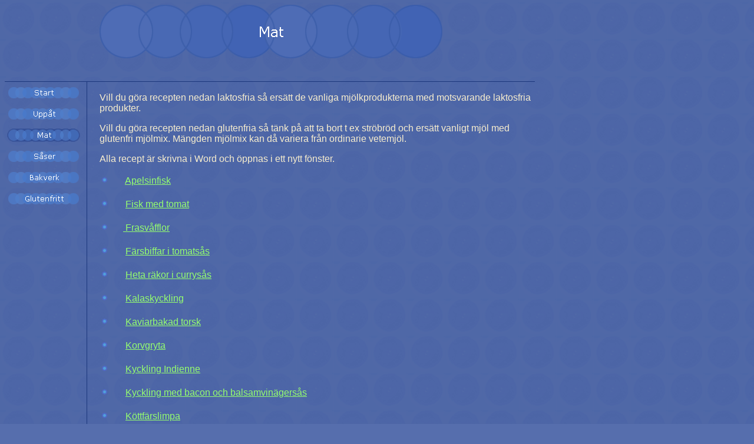

--- FILE ---
content_type: text/html
request_url: http://mankler.se/recept_mat.htm
body_size: 2553
content:
<html>

<head>
<meta http-equiv="Content-Type" content="text/html; charset=windows-1252">
<title>Mat</title>
<meta name="GENERATOR" content="Microsoft FrontPage 6.0">
<meta name="ProgId" content="FrontPage.Editor.Document">
<!--mstheme--><link rel="stylesheet" type="text/css" href="_themes/water/wate1111.css"><meta name="Microsoft Theme" content="water 1111, default">
<meta name="Microsoft Border" content="none, default">
</head>

<body>

<table border="0" cellpadding="0" cellspacing="0" width="900" id="table5">
  <tr>
    <td width="4" align="center">&nbsp;</td>
    <td align="center" width="896">
    <h1 style="text-align: center"><font face="Bookman Old Style">
    <!--webbot bot="Navigation" s-type="banner" s-rendering="graphics" S-Orientation B-Include-Home B-Include-Up U-Page S-Target startspan --><img src="_derived/recept_mat.htm_cmp_water110_bnr.gif" width="590" height="91" border="0" alt="Mat"><!--webbot bot="Navigation" i-checksum="52910" endspan --></font></h1>
    </td>
  </tr>
  <tr>
    <td width="900" colspan="2" style="border-bottom-style: none; border-bottom-width: medium"></td>
  </tr>
</table>
<table border="0" cellpadding="0" cellspacing="0" width="900" id="table6">
  <tr>
       <td style="border-bottom-style: solid; border-bottom-width: 1" align="right">&nbsp;</td>
  </tr>
</table>
<table border="0" cellpadding="0" cellspacing="0" width="900" id="table7">
  <tr>
    <td valign="top" width="140" style="border-left-style:none; border-left-width:medium; border-right-style:solid; border-right-width:1; border-top-style:none; border-top-width:medium; border-bottom-style:none; border-bottom-width:medium">
    <!--webbot bot="Navigation" S-Orientation="vertical" S-Rendering="graphics" S-Type="siblings" B-Include-Home="TRUE" B-Include-Up="TRUE" startspan --><script language="JavaScript"><!--
MSFPhover = 
  (((navigator.appName == "Netscape") && 
  (parseInt(navigator.appVersion) >= 3 )) || 
  ((navigator.appName == "Microsoft Internet Explorer") && 
  (parseInt(navigator.appVersion) >= 4 ))); 
function MSFPpreload(img) 
{
  var a=new Image(); a.src=img; return a; 
}
// --></script><script language="JavaScript"><!--
if(MSFPhover) { MSFPnav1n=MSFPpreload("_derived/home_cmp_water110_vbtn.gif"); MSFPnav1h=MSFPpreload("_derived/home_cmp_water110_vbtn_a.gif"); }
// --></script><a href="index.htm" language="JavaScript" onmouseover="if(MSFPhover) document['MSFPnav1'].src=MSFPnav1h.src" onmouseout="if(MSFPhover) document['MSFPnav1'].src=MSFPnav1n.src"><img src="_derived/home_cmp_water110_vbtn.gif" width="134" height="36" border="0" alt="Start" name="MSFPnav1"></a><br><script language="JavaScript"><!--
if(MSFPhover) { MSFPnav2n=MSFPpreload("_derived/up_cmp_water110_vbtn.gif"); MSFPnav2h=MSFPpreload("_derived/up_cmp_water110_vbtn_a.gif"); }
// --></script><a href="recept.htm" language="JavaScript" onmouseover="if(MSFPhover) document['MSFPnav2'].src=MSFPnav2h.src" onmouseout="if(MSFPhover) document['MSFPnav2'].src=MSFPnav2n.src"><img src="_derived/up_cmp_water110_vbtn.gif" width="134" height="36" border="0" alt="Uppåt" name="MSFPnav2"></a><br><img src="_derived/recept_mat.htm_cmp_water110_vbtn_p.gif" width="134" height="36" border="0" alt="Mat"><br><script language="JavaScript"><!--
if(MSFPhover) { MSFPnav3n=MSFPpreload("_derived/recept_saser.htm_cmp_water110_vbtn.gif"); MSFPnav3h=MSFPpreload("_derived/recept_saser.htm_cmp_water110_vbtn_a.gif"); }
// --></script><a href="recept_saser.htm" language="JavaScript" onmouseover="if(MSFPhover) document['MSFPnav3'].src=MSFPnav3h.src" onmouseout="if(MSFPhover) document['MSFPnav3'].src=MSFPnav3n.src"><img src="_derived/recept_saser.htm_cmp_water110_vbtn.gif" width="134" height="36" border="0" alt="Såser" name="MSFPnav3"></a><br><script language="JavaScript"><!--
if(MSFPhover) { MSFPnav4n=MSFPpreload("_derived/recept_bakverk.htm_cmp_water110_vbtn.gif"); MSFPnav4h=MSFPpreload("_derived/recept_bakverk.htm_cmp_water110_vbtn_a.gif"); }
// --></script><a href="recept_bakverk.htm" language="JavaScript" onmouseover="if(MSFPhover) document['MSFPnav4'].src=MSFPnav4h.src" onmouseout="if(MSFPhover) document['MSFPnav4'].src=MSFPnav4n.src"><img src="_derived/recept_bakverk.htm_cmp_water110_vbtn.gif" width="134" height="36" border="0" alt="Bakverk" name="MSFPnav4"></a><br><script language="JavaScript"><!--
if(MSFPhover) { MSFPnav5n=MSFPpreload("_derived/glutenfritt.htm_cmp_water110_vbtn.gif"); MSFPnav5h=MSFPpreload("_derived/glutenfritt.htm_cmp_water110_vbtn_a.gif"); }
// --></script><a href="glutenfritt.htm" language="JavaScript" onmouseover="if(MSFPhover) document['MSFPnav5'].src=MSFPnav5h.src" onmouseout="if(MSFPhover) document['MSFPnav5'].src=MSFPnav5n.src"><img src="_derived/glutenfritt.htm_cmp_water110_vbtn.gif" width="134" height="36" border="0" alt="Glutenfritt" name="MSFPnav5"></a><!--webbot bot="Navigation" i-checksum="65088" endspan -->
    <p>&nbsp;</p>
    <table border="0" width="100%" cellspacing="0" cellpadding="0" style="border-collapse: collapse" align="center" id="table8">
      <tr>
        <td width="100%">&nbsp;</td>
      </tr>
    </table></td>
    <td valign="top" width="1" style="border-right-style:none; border-right-width:medium; border-top-style:none; border-top-width:medium; border-bottom-style:none; border-bottom-width:medium"></td>
    <td valign="top" width="759" height="100%" style="border-right-style:none; border-right-width:medium; border-top-style:none; border-top-width:medium; border-bottom-style:none; border-bottom-width:medium">
    <p style="margin-left: 20" align="left"><br>
	Vill du göra recepten nedan laktosfria så ersätt de vanliga mjölkprodukterna 
	med motsvarande laktosfria produkter.</p>
	<p style="margin-left: 20" align="left">Vill du göra recepten nedan 
	glutenfria så tänk på att ta bort t ex ströbröd och ersätt vanligt mjöl med 
	glutenfri mjölmix. Mängden mjölmix kan då variera från ordinarie vetemjöl.</p>
	<p style="margin-left: 20" align="left">Alla recept är skrivna i Word och 
	öppnas i ett nytt fönster.</p>
	<ul>
		<li>
		<p style="margin-left: 20; line-height:150%" align="left">&nbsp;<a target="_blank" href="Recept/Apelsinfisk.doc">Apelsinfisk</a></p>
		</li>
		<li>
		<p style="margin-left: 20; line-height:150%" align="left">&nbsp;<a target="_blank" href="Recept/Fisk_med_tomat.doc">Fisk 
		med tomat</a></p></li>
		<li>
		<p style="margin-left: 20; line-height:150%" align="left">
		<a target="_blank" href="Recept/Frasvafflor.doc">
		<span style="text-decoration: none">&nbsp;</span>Frasvåfflor</a></p>
		</li>
		<li>
		<p style="margin-left: 20; line-height:150%" align="left">&nbsp;<a target="_blank" href="Recept/Farsbiffar_i_tomatsas.doc">Färsbiffar 
		i tomatsås</a></p></li>
		<li>
		<p style="margin-left: 20; line-height:150%" align="left">&nbsp;<a target="_blank" href="Recept/Heta_rakor_i_currysas.doc">Heta 
		räkor i currysås</a></p></li>
		<li>
		<p style="margin-left: 20; line-height:150%" align="left">&nbsp;<a target="_blank" href="Recept/Kalaskyckling.doc">Kalaskyckling</a></p>
		</li>
		<li>
		<p style="margin-left: 20; line-height:150%" align="left">&nbsp;<a target="_blank" href="Recept/Kaviarbakad_torsk.doc">Kaviarbakad 
		torsk</a></p></li>
		<li>
		<p style="margin-left: 20; line-height:150%" align="left">&nbsp;<a target="_blank" href="Recept/Korvgryta.doc">Korvgryta</a></p>
		</li>
		<li>
		<p style="margin-left: 20; line-height:150%" align="left">&nbsp;<a target="_blank" href="Recept/Kyckling_Indienne.doc">Kyckling 
		Indienne</a></p></li>
		<li>
		<p style="margin-left: 20; line-height:150%" align="left">&nbsp;<a target="_blank" href="Recept/Kyckling_med_bacon_och_balsamsas.doc">Kyckling 
		med bacon och balsamvinägersås</a></p></li>
		<li>
		<p style="margin-left: 20; line-height:150%" align="left">&nbsp;<a target="_blank" href="Recept/Kottfarslimpa.doc">Köttfärslimpa</a></p>
		</li>
		<li>
		<p style="margin-left: 20; line-height:150%" align="left">&nbsp;<a target="_blank" href="Recept/Makaronipudding.doc">Makaronipudding</a></p>
		</li>
		<li>
		<p style="margin-left: 20; line-height:150%" align="left">&nbsp;<a target="_blank" href="Recept/Pannkakssmet.doc">Pannkakssmet</a></p>
		</li>
		<li>
		<p style="margin-left: 20; line-height:150%" align="left">&nbsp;<a target="_blank" href="Recept/Paprika_chili_kyckling.doc">Paprika-chili 
		kyckling</a></p></li>
		<li>
		<p style="margin-left: 20; line-height:150%" align="left">&nbsp;<a target="_blank" href="Recept/Passionerad_kyckling.doc">Passionerad 
		kyckling</a></p></li>
		<li>
		<p style="margin-left: 20; line-height:150%" align="left">&nbsp;<a target="_blank" href="Recept/Plankstek.doc">Plankstek</a></p>
		</li>
		<li>
		<p style="margin-left: 20; line-height:150%" align="left">&nbsp;<a target="_blank" href="Recept/Quiche_Lorraine.doc">Quiche 
		Lorraine</a></p></li>
		<li>
		<p style="margin-left: 20; line-height:150%" align="left">&nbsp;<a target="_blank" href="Recept/Raggmunk.doc">Raggmunk</a></p>
		</li>
		<li>
		<p style="margin-left: 20; line-height:150%" align="left">&nbsp;<a target="_blank" href="Recept/Smorgastarta.doc">Smörgåstårta</a></p>
		</li>
		<li>
		<p style="margin-left: 20; line-height:150%" align="left">&nbsp;<a target="_blank" href="Recept/Tacopaj.doc">Tacopaj</a></p>
		</li>
		<li>
		<p style="margin-left: 20; line-height:150%" align="left">&nbsp;<a target="_blank" href="Recept/Thai_kyckling.doc">Thai 
		kyckling</a></p></li>
		<li>
		<p style="margin-left: 20; line-height:150%" align="left">&nbsp;<a target="_blank" href="Recept/Ugnspannkaka.doc">Ugnspannkaka</a></p>
		</li>
		<li>
		<p style="margin-left: 20; line-height:150%" align="left">&nbsp;<a target="_blank" href="Recept/Varm_potatissallad.doc">Varm 
		potatissallad</a></p></li>
		<li>
		<p style="margin-left: 20; line-height:150%" align="left">&nbsp;<a target="_blank" href="Recept/Vasterbottenpaj.doc">Västerbottenpaj</a></p>
		</li>
		<li>
		<p style="margin-left: 20; line-height:150%" align="left">
		<a target="_blank" href="Recept/Zuccini_o_raksoppa.doc">&nbsp;Zuccini- och 
		räksoppa</a></p></li>
	</ul>
	<p style="margin-left: 20" align="left">&nbsp;</p>
    <p style="margin-left: 20" align="left"><br>
	&nbsp;</p>
    <p align="left" style="margin-left: 20">
    &nbsp;</p>
    <p align="left" style="margin-left: 20">
    <font face="Bookman Old Style">
    <br>
&nbsp;</font></p>
      </td>
  </tr>
</table>
<p align="center"><small>
<!--webbot bot="Navigation" S-Orientation="horizontal" S-Rendering="html" S-Bar="Bars" S-Btn-Nml="&lt;A HREF=&quot;#URL#&quot; TARGET=&quot;#TARGET#&quot; STYLE=&quot;text-decoration: none;&quot;&gt;#LABEL#&lt;/A&gt;" S-Btn-Sel="#LABEL#" S-Btn-Sep="&amp;nbsp;|&amp;nbsp;" S-Type="siblings" B-Include-Home="TRUE" B-Include-Up="FALSE" startspan --><nobr><A HREF="index.htm" TARGET="" STYLE="text-decoration: none;">Start</A></nobr>&nbsp;|&nbsp;<nobr>Mat</nobr>&nbsp;|&nbsp;<nobr><A HREF="recept_saser.htm" TARGET="" STYLE="text-decoration: none;">Såser</A></nobr>&nbsp;|&nbsp;<nobr><A HREF="recept_bakverk.htm" TARGET="" STYLE="text-decoration: none;">Bakverk</A></nobr>&nbsp;|&nbsp;<nobr><A HREF="glutenfritt.htm" TARGET="" STYLE="text-decoration: none;">Glutenfritt</A></nobr><!--webbot bot="Navigation" i-checksum="22525" endspan --><font face="Bookman Old Style"> </font>
</small></p>
<p><i><font size="2">Sidan uppdaterades senast
<!--webbot bot="Timestamp" S-Type="EDITED" S-Format="%Y-%m-%d %H:%M" startspan -->2009-02-05 08:02<!--webbot bot="Timestamp" i-checksum="24900" endspan --></font></i></p>

</body>

</html>


--- FILE ---
content_type: text/css
request_url: http://mankler.se/_themes/water/wate1111.css
body_size: 4944
content:
.mstheme{
nav-banner-image:url(banner_water.gif);
separator-image:url(rule_water.gif);
list-image-1:url(bull1_water.gif);
list-image-2:url(bull2_water.gif);
list-image-3:url(bull3_water.gif);
navbutton-horiz-normal:url(nav_hor_water.gif);
navbutton-horiz-hovered:url(nav_hor_over_water.gif);
navbutton-horiz-pushed:url(nav_hor_down_water.gif);
navbutton-vert-normal:url(nav_vert_water.gif);
navbutton-vert-hovered:url(nav_vert_over_water.gif);
navbutton-vert-pushed:url(nav_vert_down_water.gif);
navbutton-home-normal:url(nav_home_water.gif);
navbutton-home-hovered:url(nav_home_over_water.gif);
navbutton-up-normal:url(nav_up_water.gif);
navbutton-up-hovered:url(nav_up_over_water.gif);
navbutton-prev-normal:url(nav_prev_water.gif);
navbutton-prev-hovered:url(nav_prev_over_water.gif);
navbutton-next-normal:url(nav_next_water.gif);
navbutton-next-hovered:url(nav_next_over_water.gif);
navbutton-next-pushed:url(nav_next_down_water.gif);
}
UL{
list-style-image:url(bull1_water.gif);
}
UL UL{
list-style-image:url(bull2_water.gif);
}
UL UL UL{
list-style-image:url(bull3_water.gif);
}
.mstheme-bannertxt{
font-family:Verdana,Arial,Helvetica,sans-serif;
font-size:5;
color:#FFFFFF;
}
.mstheme-horiz-navtxt{
font-family:Verdana,Arial,Helvetica,sans-serif;
font-size:2;
color:#FFFFFF;
}
.mstheme-vert-navtxt{
font-family:Verdana,Arial,Helvetica,sans-serif;
font-size:2;
color:#FFFFFF;
}
.mstheme-navtxthome{
font-family:Verdana,Arial,Helvetica,sans-serif;
font-size:1;
color:#FFFFFF;
}
.mstheme-navtxtup{
font-family:Verdana,Arial,Helvetica,sans-serif;
font-size:1;
color:#FFFFFF;
}
.mstheme-navtxtprev{
font-family:Verdana,Arial,Helvetica,sans-serif;
font-size:1;
color:#FFFFFF;
}
.mstheme-navtxtnext{
font-family:Verdana,Arial,Helvetica,sans-serif;
font-size:1;
color:#FFFFFF;
}
a:link{
color:#95FF6E;
}
a:visited{
color:#00DBFF;
}
a:active{
color:#FFFF9D;
}
body{
color:#F8EECE;
background-color:#566EAD;
}
h1{
color:#F8EECE;
}
h2,marquee{
color:#F8EECE;
}
h3{
color:#F8EECE;
}
h4{
color:#F8EECE;
}
h5{
color:#F8EECE;
}
h6{
color:#F8EECE;
}
LABEL,.MSTHEME-LABEL{
color:#F8EECE;
}
FIELDSET{
border-color:#1C377C;
color:#F8EECE;
}
LEGEND{
color:#F8EECE;
}
SELECT{
border-color:#B4BED6;
color:#000000;
}
TABLE{
table-border-color-light:#3E618D;
table-border-color-dark:#1C377C;
border-color:#1C377C;
color:#F8EECE;
}
CAPTION{
color:#F8EECE;
}
TH{
color:#F8EECE;
}
HR{
color:#1C377C;
}
TD{
border-color:#1C377C;
}
.mstheme{
navbutton-background-color:#4F68A7;
top-bar-button:url(top_bar_button_water.gif);
}
.mstheme-topbar-font{
font-family:Verdana,Arial,Helvetica,sans-serif;
color:#FFFFFF;
}
body{
font-family:Verdana,Arial,Helvetica,sans-serif;
background-image:url(background_water.gif);
}
h1{
font-family:Verdana,Arial,Helvetica,sans-serif;
font-weight:bold;
font-style:normal;
}
h2{
font-family:Verdana,Arial,Helvetica,sans-serif;
font-weight:normal;
font-style:normal;
}
h3{
font-family:Verdana,Arial,Helvetica,sans-serif;
font-weight:normal;
font-style:normal;
}
h4{
font-family:Verdana,Arial,Helvetica,sans-serif;
font-weight:normal;
font-style:normal;
}
h5{
font-family:Verdana,Arial,Helvetica,sans-serif;
font-weight:normal;
font-style:normal;
}
h6{
font-family:Verdana,Arial,Helvetica,sans-serif;
font-weight:normal;
font-style:normal;
}
IL{
list-style-image:url(bull2_water.gif);
}
BUTTON{
border-style:solid;
border-width:1pt;
font-family:Arial,Helvetica,sans-serif;
font-style:normal;
}
label, .MSTHEME-LABEL{
font-family:Verdana,Arial,Helvetica,sans-serif;
font-style:normal;
}
TEXTAREA{
font-family:Verdana,Arial,Helvetica,sans-serif;
font-style:normal
}
FIELDSET{
border-style:solid;
border-width:1pt;
font-family:Verdana,Arial,Helvetica,sans-serif;
font-style:normal;
}
LEGEND{
font-family:Verdana,Arial,Helvetica,sans-serif;
font-style:normal;
}
SELECT{
border-style:solid;
font-family:Verdana,Arial,Helvetica,sans-serif;
font-style:normal
}
TABLE{
font-family:Verdana,Arial,Helvetica,sans-serif;
font-style:normal;
}
CAPTION{
font-family:Verdana,Arial,Helvetica,sans-serif;
font-style:normal;
}
TH{
font-family:Verdana,Arial,Helvetica,sans-serif;
font-style:bold;
}
MARQUEE{
font-family:Verdana,Arial,Helvetica,sans-serif;
}
.ms-main{
border-color:#4B82C3;
}
.ms-bannerframe, .ms-GRHeaderBackground, .ms-storMeFree{
background-image:url('');
background-color:#30477F;
background-repeat:repeat-x;
}
.ms-banner{
color:#4B82C3;
font-family:Verdana,Arial,Helvetica,sans-serif;
}
.ms-banner a:link{
font-family:Verdana,Arial,Helvetica,sans-serif;
color:#FFFFFF;
font-weight:normal;
text-decoration:none;
}
.ms-banner a:visited{
font-family:Verdana,Arial,Helvetica,sans-serif;
color:#FFFFFF;
font-weight:normal;
text-decoration:none;
}
.ms-nav td{
font-family:Verdana,Arial,Helvetica,sans-serif;
font-weight:normal;
color:#FFFFFF;
}
.ms-navframe{
border-color:#556CA9;
}
.ms-nav a{
text-decoration:none;
font-family:Verdana,Arial,Helvetica,sans-serif;
font-weight:normal;
color:#B6F1BC;
}
.ms-nav a:hover{
text-decoration:underline;
color:#FFFF9D;
}
.ms-nav a:visited{
color:#B6F1BC;
}
.ms-viewselect a:link{
font-family:Verdana,Arial,Helvetica,sans-serif;
color:#B6F1BC;
}
.ms-titlearea{
font-family:Verdana,Arial,Helvetica,sans-serif;
color:#FFFFFF;
}
.ms-pagetitle{
color:#FFFFFF;
font-family:Verdana,Arial,Helvetica,sans-serif;
font-weight:bold;
}
.ms-pagetitle a{
text-decoration:underline;
color:#B6F1BC;
}
.ms-pagetitle a:hover{
text-decoration:underline;
color:#FFFF9D;
}
.ms-announcementtitle{
font-weight:bold;
}
.ms-formlabel{
font-family:verdana;
font-size:.7em;
font-weight:normal;
color:#E8E8E8;
}
.ms-formbody{
font-family:Verdana,Arial,Helvetica,sans-serif;
color:#FFFFFF;
}
.ms-formdescription{
font-family:Verdana,Arial,Helvetica,sans-serif;
color:#E8E8E8;
}
.ms-selected{
background-color:#96A3C8;
color:#FFFFFF;
}
.ms-selected SPAN{
color:#96A3C8;
}
.ms-filedialog TD{
height:16px;
}
.ms-descriptiontext{
color:#FFFFFF;
font-family:Verdana,Arial,Helvetica,sans-serif;
}
.ms-descriptiontext a{
color:#B6F1BC;
font-family:Verdana,Arial,Helvetica,sans-serif;
}
.ms-separator{
color:#FFFFFF;
}
.ms-authoringcontrols{
background-color:#556CA9;
font-family:Verdana,Arial,Helvetica,sans-serif;
color:#FFFFFF;
}
.ms-alternating{
background-color:#556CA9;
}
.ms-back{
vertical-align:top;
padding-left:4;
padding-right:4;
padding-top:2;
padding-bottom:4;
background-color:#556CA9;
}
.ms-sectionheader{
color:#FFFFFF;
font-family:Verdana,Arial,Helvetica,sans-serif;
font-weight:bold;
}
.ms-sectionline{
background-color:#2B4A98;
}
.ms-partline{
background-color:#2B4A98;
}
.ms-propertysheet{
font-family:Verdana,Arial,Helvetica,sans-serif;
}
.ms-propertysheet th{
font-family:Verdana,Arial,Helvetica,sans-serif;
color:#FFFFFF;
font-weight:bold;
}
.ms-propertysheet a{
text-decoration:none;
color:#B6F1BC;
}
.ms-propertysheet a:hover{
text-decoration:underline;
color:#FFFF9D;
}
.ms-propertysheet a:visited{
text-decoration:none;
color:#DBD7FF;
}
.ms-propertysheet a:visited:hover{
text-decoration:underline;
}
.ms-itemheader a{
font-family:Verdana,Arial,Helvetica,sans-serif;
font-weight:bold;
color:#FFFFFF;
text-decoration:none;
}
.ms-itemheader a:hover{
text-decoration:underline;
color:#FFFFFF;
}
.ms-itemheader a:visited{
text-decoration:none;
color:#FFFFFF;
}
.ms-itemheader a:visited:hover{
text-decoration:underline;
}
.ms-vh{
font-family:Verdana,Arial,Helvetica,sans-serif;
color:#B6F1BC;
text-decoration:none;
font-weight:normal;
}
.ms-vb{
font-family:Verdana,Arial,Helvetica,sans-serif;
color:#FFFFFF;
height:18px;
vertical-align:top;
}
.ms-homepagetitle{
font-family:Verdana,Arial,Helvetica,sans-serif;
color:#FFFFFF;
font-weight:bold;
text-decoration:none;
}
:hover.ms-homepagetitle{
text-decoration:underline;
color:#B6F1BC;
}
.ms-addnew{
font-weight:normal;
font-family:Verdana,Arial,Helvetica,sans-serif;
color:#FFFFFF;
text-decoration:none;
}
.ms-cal{
border-collapse:collapse;
table-layout:fixed;
font-family:Verdana,Arial,Helvetica,sans-serif;
cursor:default;
}
.ms-caltop{
border-top:1px solid #2B4A98;
border-left:1px solid #2B4A98;
border-right:1px solid #2B4A98;
vertical-align:top;
width:14%;
height:30px;
}
.ms-calhead{
border:none;
text-align:center;
background-color:#FFFFFF;
color:#4F68A7;
font-family:Verdana,Arial,Helvetica,sans-serif;
padding:2px;
}
.ms-caldow{
border-top:1px solid #2B4A98;
border-left:1px solid #2B4A98;
border-right:1px solid #2B4A98;
vertical-align:top;
text-align:center;
font-weight:bold;
color:#FFFFFF;
height:20px;
}
.ms-calmid{
border-left:1px solid #2B4A98;
border-right:1px solid #2B4A98;
height:20px;
}
.ms-calspacer{
border-left:1px solid #2B4A98;
border-right:1px solid #2B4A98;
height:4px;
}
.ms-calbot{
border-top:none;
border-left:1px solid #2B4A98;
border-right:1px solid #2B4A98;
border-bottom:1px solid #2B4A98;
height:2px;
}
.ms-appt a{
color:#B6F1BC;
}
.ms-appt a:hover{
color:#FFFF9D;
}
.ms-appt{
border:2px solid #2B4A98;
text-align:center;
vertical-align:middle;
height:18px;
overflow:hidden;
text-overflow:ellipsis;
background-color:#96A3C8;
color:#FFFFFF;
}
.ms-caldowdown{
font-family:Verdana,Arial,Helvetica,sans-serif;
font-weight:bold;
color:#FFFFFF;
text-align:center;
vertical-align:middle;
}
.ms-caldown{
color:#FFFFFF;
vertical-align:top;
}
.ms-datepickeriframe{
position:absolute;
display:none;
background:#FFFFFF;
}
.ms-datepicker{
font-family:Verdana,Arial,Helvetica,sans-serif;
background-color:#4F68A7;
color:#FFFFFF;
border:2 outset activeborder;
cursor:default;
}
.ms-dpdow{
border:none;
vertical-align:top;
text-align:center;
font-weight:bold;
color:#FFFFFF;
border-bottom:1px solid #2B4A98;
}
.ms-dpday{
border:none;
text-align:center;
cursor:hand;
}
.ms-dpselectedday{
border:none;
background-color:#556CA9;
text-align:center;
cursor:hand;
}
.ms-dpnonmonth{
color:#626262;
border:none;
text-align:center;
cursor:hand;
}
.ms-dphead{
border:none;
text-align:center;
font-weight:bold;
background-color:#596476;
color:#FFFFFF;
}
.ms-dpfoot{
text-align:center;
text-align:center;
font-style:italic;
border-top:1px solid;
border-left:none;
border-bottom:none;
border-right:none;
height:24px;
}
IMG.ms-button{
cursor:hand;
}
.ms-toolbar, .ms-toolbar a:visited{
font-family:Verdana,Arial,Helvetica,sans-serif;
text-decoration:none;
color:#B6F1BC;
}
.ms-stylebody{
font-family:verdana;
font-size:8pt;
}
.ms-styleheader a:link, .ms-stylebody a:link{
color:#B6F1BC;
text-decoration:none;
}
.ms-styleheader a:visited, .ms-stylebody a:visited{
text-decoration:none
}
.ms-styleheader a:hover, .ms-stylebody a:hover{
color:#ff3300;
text-decoration:underline;
}
table.ms-toolbar{
background-image:url(toolgrad_water.gif);
border:1px solid #626262;
background-color:#4B82C3;
}
.ms-gridT1{
font-family:Verdana,Arial,Helvetica,sans-serif;
text-align:center;
color:#E8E8E8;
}
select{
font-family:Verdana,Arial,Helvetica,sans-serif;
}
hr{
color:#213D83;
height:2px;
}
.ms-formdescription A{
color:#B6F1BC;
text-decoration:none;
}
.ms-formtable .ms-formbody{
line-height:1.3em;
}
.ms-radiotext{
cursor:default;
text-align:left;
font-family:verdana;
font-size:10pt;
height:19px;
}
.ms-gridtext{
cursor:default;
font-family:Verdana,Arial,Helvetica,sans-serif;
height:19px;
}
.ms-formbody{
font-family:Verdana,Arial,Helvetica,sans-serif;
vertical-align:top;
}
table.ms-form th{
color:#FFFFFF;
font-family:Verdana,Arial,Helvetica,sans-serif;
font-weight:normal;
vertical-align:top;
}
table.ms-form td{
width:100%;
vertical-align:top;
}
.ms-formrecurrence{
font-family:Verdana,Arial,Helvetica,sans-serif;
font-weight:normal;
vertical-align:top;
}
.ms-long{
font-family:Verdana,Arial,Helvetica,sans-serif;
width:386px;
}
.ms-banner a:link{
font-family:Verdana,Arial,Helvetica,sans-serif;
color:#FFFFFF;
font-weight:bold;
text-decoration:none;
}
.ms-banner a:visited{
font-family:Verdana,Arial,Helvetica,sans-serif;
color:#FFFFFF;
font-weight:bold;
text-decoration:none;
}
.ms-nav td, .ms-nav .ms-SPZoneLabel, .ms-input{
font-family:Verdana,Arial,Helvetica,sans-serif;
}
.ms-nav th{
font-family:Verdana,Arial,Helvetica,sans-serif;
font-weight:normal;
color:#FFFFFF;
}
.ms-navheader a, .ms-navheader a:link, .ms-navheader a:visited{
font-weight:bold;
}
.ms-navframe{
background:#50649C;
}
.ms-navline{
border-bottom:1px solid #3E4F7C;
}
.ms-nav .ms-navwatermark{
color:#455A8D;
}
.ms-selectednav{
border:1px solid #FFFFFF;
background:#4F68A7;
padding-top:1px;
padding-bottom:2px;
}
.ms-unselectednav{
border:1px solid #50649C;
padding-top:1px;
padding-bottom:2px;
}
.ms-verticaldots{
border-right:1px solid #2B4A98;
border-left:none;
}
.ms-nav a:link{
}
TD.ms-titleareaframe{
color:#000000;
border-color:#4B82C3;
}
TABLE.ms-titleareaframe{
border-left:0px;
}
Div.ms-titleareaframe{
border-top:4px solid #4B82C3;
}
.ms-searchform{
background-color: #4B82C3;
}
.ms-searchcorner{
background-color:#4B82C3;
background-image:none;
}
.ms-titlearealine{
background-color:#2B4A98;
}
.ms-bodyareaframe{
border-color:#4B82C3;
}
.ms-pagetitle{
font-family:Verdana,Arial,Helvetica,sans-serif;
}
.ms-pagetitle a{
text-decoration:none;
}
.ms-pagetitle a:hover{
text-decoration:underline;
}
.ms-pagecaption{
color:#FFFFFF;
font-family:Verdana,Arial,Helvetica,sans-serif;
}
.ms-selectedtitle{
background-color:#556CA9;
border:1px solid #A0ADCD;
padding-top:1px;
padding-bottom:2px;
}
.ms-unselectedtitle{
margin:1px;
padding-top:1px;
padding-bottom:2px;
}
.ms-menuimagecell{
background-color:#A0ADCD;
cursor:hand;
}
.ms-filedialog td{
height:16px;
}
.ms-alerttext{
color:#DB6751;
font-family:Verdana,Arial,Helvetica,sans-serif;
}
.ms-sectionheader a{
color:#FFFFFF;
text-decoration:none;
}
.ms-sectionheader a:hover{
color:#FFFFFF;
text-decoration:none;
}
.ms-sectionheader a:visited{
color:#FFFFFF;
text-decoration:none;
}
.ms-discussiontitle{
font-family:Verdana,Arial,Helvetica,sans-serif;
color:#FFFFFF;
font-weight:bold;
}
.ms-vh2{
font-family:Verdana,Arial,Helvetica,sans-serif;
color:#B6F1BC;
text-decoration:none;
font-weight:normal;
vertical-align:top;
}
.ms-vh-icon{
font-family:Verdana,Arial,Helvetica,sans-serif;
color:#B6F1BC;
text-decoration:none;
font-weight:normal;
vertical-align:top;
width:22px;
}
.ms-vh-icon-empty{
font-family:Verdana,Arial,Helvetica,sans-serif;
color:#B6F1BC;
text-decoration:none;
font-weight:normal;
vertical-align:top;
width:0px;
}
.ms-vh-left{
font-family:Verdana,Arial,Helvetica,sans-serif;
color:#B6F1BC;
text-decoration:none;
font-weight:normal;
}
.ms-vh-left-icon{
font-family:Verdana,Arial,Helvetica,sans-serif;
color:#B6F1BC;
text-decoration:none;
font-weight:normal;
width:22px;
}
.ms-vh-left-icon-empty{
font-family:Verdana,Arial,Helvetica,sans-serif;
color:#B6F1BC;
text-decoration:none;
font-weight:normal;
width:0px;
}
.ms-vh-right{
font-family:Verdana,Arial,Helvetica,sans-serif;
color:#B6F1BC;
text-decoration:none;
font-weight:normal;
}
.ms-vh-right-icon{
font-family:Verdana,Arial,Helvetica,sans-serif;
color:#B6F1BC;
text-decoration:none;
font-weight:normal;
width:22px;
}
.ms-vh-right-icon-empty{
font-family:Verdana,Arial,Helvetica,sans-serif;
color:#B6F1BC;
text-decoration:none;
font-weight:normal;
width:0px;
}
.ms-vh a, .ms-vh a:visited, .ms-vh2 a, .ms-vh2 a:visited, .ms-vh-left a, .ms-vh-right a{
color:#B6F1BC;
text-decoration:none;
}
.ms-vh a:hover, .ms-vh2 a:hover{
text-decoration:underline;
}
.ms-vhImage{
font-family:Verdana,Arial,Helvetica,sans-serif;
color:#424242;
text-decoration:none;
font-weight:normal;
vertical-align:top;
width:18pt;
}
.ms-gb{
font-family:Verdana,Arial,Helvetica,sans-serif;
height:18px;
color:#FFFFFF;
background-color:#556CA9;
font-weight:bold;
}
.ms-styleheader{
font-family:verdana;
font-size:0.68em;
background-color:#556CA9;
}
.ms-vb, .ms-vb2, .ms-GRFont, .ms-vb-user{
font-family:Verdana,Arial,Helvetica,sans-serif;
vertical-align:top;
}
.ms-vb a, .ms-vb2 a, .ms-GRStatusText a, .ms-vb-user a{
color:#B6F1BC;
text-decoration:none;
}
.ms-vb a:hover, .ms-vb2 a:hover, .ms-vb-user a:hover{
color:#FFFF9D;
text-decoration:underline;
}
.ms-vb a:visited, .ms-vb2 a:visited, .ms-GRStatusText a:visited, .ms-vb-user a:visited{
color:#B6F1BC;
text-decoration:none;
}
.ms-vb a:visited:hover, .ms-vb2 a:visited:hover, .ms-vb-user a:visited:hover{
color:#FFFF9D;
text-decoration:underline;
}
.ms-vb2, .ms-vb-title, .ms-vb-icon, .ms-vb-user{
border-top:1px solid #4B82C3;
}
.ms-vb-icon{
vertical-align:top;
width:16px;
padding-top:2px;
padding-bottom:0px;
}
.ms-vb2{
padding-top:3px;
padding-bottom:0px;
}
.ms-addnew{
font-weight:normal;
font-family:Verdana,Arial,Helvetica,sans-serif;
color:#B6F1BC;
text-decoration:none;
}
.ms-error{
font-family:Verdana,Arial,Helvetica,sans-serif;
font-weight:normal;
color:#FF0000;
}
.ms-vcal{
border-collapse:separate;
table-layout:fixed;
font-family:Verdana,Arial,Helvetica,sans-serif;
cursor:default;
}
.ms-Dcal{
border-collapse:collapse;
border-left:1px solid #2B4A98;
border-right:1px solid #2B4A98;
table-layout:fixed;
font-family:Verdana,Arial,Helvetica,sans-serif;
cursor:default;
}
.ms-calDmidHour{
border-color:#2B4A98;
height:20px;
}
.ms-calDmidHalfHour{
border-color:#2B4A98;
height:20px;
}
.ms-calDmidQuarterHour{
border:0px none;
height:20px;
}
.ms-CalSpacer{
border-left:1px solid #2B4A98;
border-right:1px solid #2B4A98;
height:4px;
}
.ms-CalDSpacer{
border-left:1px solid #2B4A98;
border-right:1px solid #2B4A98;
height:4px;
}
.ms-CalVSpacer{
background-color:#2B4A98;
width:0px;
}
.ms-CalAllDay{
text-align:center;
vertical-align:top;
width:10%;
height:12px;
}
.ms-firstCalHour{
vertical-align:top;
width:10%;
height:12px;
}
.ms-calHour{
border-top:1px solid #2B4A98;
vertical-align:top;
width:10%;
height:12px;
}
.ms-calHalfHour{
border-top:1px solid #3E4F7C;
vertical-align:top;
height:12px;
}
.ms-calQuarterHour{
border-top:0px none;
vertical-align:top;
height:12px;
}
.ms-Dappt{
border:2px solid #2B4A98;
text-align:center;
vertical-align:middle;
height:18px;
overflow:hidden;
background-color:#96A3C8;
color:#FFFFFF;
}
.ms-Vappt{
border-top:1px solid #4F68A7;
border-left:2px solid #4F68A7;
border-bottom:3px solid #4F68A7;
border-right:2px solid #4F68A7;
text-align:center;
padding-left:3px;
padding-right:3px;
vertical-align:middle;
height:12px;
overflow:hidden;
text-overflow:ellipsis;
background-color:#455A8D;
color:#FFFFFF;
}
.ms-Vapptsingle a, .ms-Vappt a{
text-decoration:none;
font-family:Verdana,Arial,Helvetica,sans-serif;
font-weight:normal;
color:#B6F1BC;
overflow:hidden;
text-overflow:ellipsis;
}
.ms-Vappt a:link{
}
.ms-Vappt a:hover{
text-decoration:underline;
color:#FFFFFF;
}
.ms-Vevt{
padding:0px;
text-align:center;
vertical-align:top;
font-family:Verdana,Arial,Helvetica,sans-serif;
font-weight:normal;
height:12px;
overflow:hidden;
text-overflow:ellipsis;
color:#FFFFFF;
}
.ms-Vevt a{
text-decoration:none;
font-family:Verdana,Arial,Helvetica,sans-serif;
font-weight:normal;
color:#FFFFFF;
}
.ms-Vevt a:link{
}
.ms-Vevt a:hover{
text-decoration:underline;
color:#FFFFFF;
}
.ms-Vevt a:visited{
color:#DFD664;
}
.ms-apptsingle{
border-left:1px solid #2B4A98;
border-right:1px solid #2B4A98;
height:18px;
vertical-align:middle;
overflow:hidden;
text-overflow:ellipsis;
color:#FFFFFF;
}
.ms-Dapptsingle{
border-left:1px solid #213D83;
border-right:1px solid #213D83;
height:18px;
vertical-align:middle;
overflow:hidden;
color:#FFFFFF;
}
.ms-Vapptsingle{
border:1px solid #213D83;
text-align:center;
vertical-align:middle;
overflow:hidden;
text-overflow:ellipsis;
color:#FFFFFF;
background-color:#455A8D;
}
.ms-Vapptsingle a:link{
}
.ms-Vapptsingle a:hover{
text-decoration:underline;
}
.ms-Vapptsingle a:visited{
}
.ms-dpnextprev{
border:none;
text-align:center;
font-weight:bold;
background-color:#596476;
color:#FFFFFF;
cursor:hand;
}
.ms-discussionseparator{
color:#3E4F7C;
height:1px;
}
.ms-stylelabel{
font-family:verdana;
font-size:8pt;
color:#B6F1BC;
}
.ms-stylebox{
font-family:verdana;
border:1px solid #3E4F7C;
text-align:left
}
img.thumbnail{
border:3px solid #596476;
}
tr.ms-imglibselectedrow{
background-color:#1A3558;
}
table.ms-imglibtitletable{
border:0px solid #4B82C3;
}
.ms-imglibthumbnail{
background-color:#1A3558;
border:solid #596476 0px;
}
span.thumbnail{
padding:16 10;
position:relative;
width:5px;
}
span.userdata{
behavior:url(#default#userData);
display:none;
}
.ms-imglibmenuhead{
cursor:move;
}
.ms-imglibmenu{
background-color:#1A3558;
cursor:hand;
font-family:Verdana,Arial,Helvetica,sans-serif;
color:#B6F1BC;
}
.ms-imglibmenutext{
cursor:move;
font-weight:bold;
color:#B6F1BC;
}
.ms-imglibmenuarea{
background-color:#1A3558;
}
img.ms-imglibpreviewarea{
border:solid #1A3558 3px;
margin-top:3px;
}
a.ms-imglibPreviewTitle{
overflow:hidden;
text-overflow:ellipsis;
width:130;
}
table.ms-imglibPreviewTable{
display:none;
}
.UserShadedRegion{
font-family:Verdana,Arial,Helvetica,sans-serif;
background-color:#556CA9;
}
.UserCaption{
font-family:Verdana,Arial,Helvetica,sans-serif;
background-color:#556CA9;
}
.UserConfiguration{
font-family:Verdana,Arial,Helvetica,sans-serif;
background-color:#556CA9;
}
.UserDottedLine{
margin-bottom:2px;
height:1px;
overflow:hidden;
background-color:transparent;
background-image:url(dot_water.gif);
background-repeat:repeat-x;
}
.UserButton, .UserInput, .UserSelect{
font-family:Verdana,Arial,Helvetica,sans-serif;
color:#000000;
}
.UserNotification{
font-family:Verdana,Arial,Helvetica,sans-serif;
padding:4px;
COLOR:#A9A9A9;
}
.UserToolBarTextArea{
padding-bottom:5px;
font-weight:normal;
font-family:Verdana,Arial,Helvetica,sans-serif;
}
.UserToolbarTextArea A:link{
COLOR:#B6F1BC;
TEXT-DECORATION:none;
}
.UserToolbarTextArea A:visited{
COLOR:#B6F1BC;
TEXT-DECORATION:none;
}
.UserToolbarTextArea A:hover{
COLOR:#FFFF9D;
TEXT-DECORATION:underline;
}
.UserToolbarDisabledLink{
COLOR:#30477F;
font-family:Verdana,Arial,Helvetica,sans-serif;
padding:4px;
}
.UserToolbarImage{
border:medium none;
cursor:hand;
background-color:#626262;
text-align:center;
}
.UserToolBarImageArea{
padding-bottom:5px;
font-weight:normal;
font-family:Verdana,Arial,Helvetica,sans-serif;
}
.UserToolbarSelectedImage{
border-right:medium none;
border-top:medium none;
border-left:medium none;
border-bottom:#000000 1px solid;
font-weight:bold;
vertical-align:top;
text-align:center;
}
.UserGenericHeader{
font-weight:bold;
color:#FFFFFF;
font-family:Verdana,Arial,Helvetica,sans-serif;
}
.UserGeneric{
padding:8px 5px 7px 5px;
}
.UserGenericText{

}
.UserGenericBody{
padding:5px 0px 0px 17px;
}
.UserSectionTitle{
font-weight:bold;
width:100%;
margin-bottom:5px;
padding-bottom:2px;
border-bottom:solid 1px #596476;
color:#FFFFFF;
}
.UserSectionHead{
width:100%;
padding:0px 0px 3px 0px;
color:#FFFFFF;
}
.UserSectionFooter{
color: ;
border-top:1px solid #596476
}
.UserSectionBody{
width:100%;
padding:0px 0px 0px 7px;
}
.UserControlGroup{
padding-bottom:10px;
padding-top:2px;
}
.UserFooter{
width:100%;
padding:10px 7px 7px 7px;
}
.UserCommandArea{
padding-top:7px;
}
.UserToolbar{
background-image:url(toolgrad_water.gif);
border:1px solid #626262;
background-repeat:repeat-x;
background-color:transparent;
}
.UserCellSelected{
font-family:Verdana,Arial,Helvetica,sans-serif;
padding:1px 4px 2px 4px;
background-color:#4F68A7;
border:solid 1px #800080;
color:#FFFFFF;
}
.UserCell{
font-family:Verdana,Arial,Helvetica,sans-serif;
padding:2px 5px 3px 5px;
color:#FFFFFF;
}
.UserGenericBulletItem{
padding-bottom:2px;
}
.ms-ToolPaneFrame{
padding:0px;
background-color:#556CA9;
}
.ms-ToolPaneBody{
padding-bottom:2px;
padding-top:2px;
}
.ms-ToolPaneHeader{
background-color:#596476;
border-style:none;
}
.ms-ToolPaneBorder{
border-right:#A6B3B9 1px solid;
border-top:solid none;
border-bottom:solid none;
border-left:#A6B3B9 1px solid;
}
.ms-ToolPaneClose{
background-color:#596476;
}
.ms-ToolPaneTitle{
color:#FFFFFF;
font-weight:bold;
font-family:Verdana,Arial,Helvetica,sans-serif;
padding-top:3px;
padding-bottom:3px;
background-color:#596476;
}
.ms-ToolPaneFooter{
background-color:#596476;
padding:5px;
font-family:Verdana,Arial,Helvetica,sans-serif;
color:#FFFFFF;
}
.ms-ToolPaneError{
color:#db6751;
font-family:Verdana,Arial,Helvetica,sans-serif;
padding:2px;
}
.ms-ToolPaneInfo{
padding-right:5px;
padding-top:5px;
padding-bottom:0px;
padding-left:5px;
color:#FFFFFF;
font-family:Verdana,Arial,Helvetica,sans-serif;
background-color:#A6B3B9;
}
.ms-ToolPartSpacing{
padding-top:8px;
}
.ms-TPBorder{
border:none;
}
.ms-TPHeader{
background-color:#3E4F7C;
}
.ms-TPTitle{
color:#FFFFFF;
font-weight:bold;
font-family:Verdana,Arial,Helvetica,sans-serif;
padding-top:2px;
padding-bottom:2px;
}
.ms-TPBody{
color:#FFFFFF;
font-family:Verdana,Arial,Helvetica,sans-serif;
}
.ms-TPBody a:link, .ms-TPBody a:visited, .ms-TPBody a:hover{
color:#B6F1BC;
text-decoration:none;
cursor:hand;
}
.ms-TPCommands{
}
.ms-TPInput{
color:#000000;
font-family:Verdana,Arial,Helvetica,sans-serif;
}
.ms-CategoryTitle{
font-family:Verdana,Arial,Helvetica,sans-serif;
font-weight:bold;
text-decoration:none;
}
.ms-PropGridBuilderButton{
border:solid 1px #A0ADCD;
width:16px;
display:none;
background-color:#596476;
}
.ms-SPZone{
border:#FFFFFF 1px solid;
padding:5px;
}
.ms-SPZoneSelected{
border:#A6B3B9 1px solid;
padding:5px;
}
.ms-SPZoneIBar{
border:#A6B3B9 3px solid;
}
.ms-SPZoneLabel{
color:#FFFFFF;
font-family:Verdana,Arial,Helvetica,sans-serif;
padding:0;
}
.ms-SPError{
color:#DB6751;
font-family:Verdana,Arial,Helvetica,sans-serif;
padding-right:2px;
padding-top:2px;
padding-bottom:2px;
padding-left:2px;
border-bottom:#A6B3B9 2px solid;
}
.ms-SPZoneCaption{
color:#FFFFFF;
font-family:Verdana,Arial,Helvetica,sans-serif;
}
.ms-WPDesign{
background-color:#A6B3B9;
}
.ms-WPMenu{
background-color:#A6B3B9;
}
.ms-WPTitle{
font-weight:bold;
font-family:Verdana,Arial,Helvetica,sans-serif;
color:#FFFFFF;
padding-top:2px;
padding-bottom:2px;
}
.ms-WPTitle A:link, .ms-WPTitle A:visited{
color:#FFFFFF;
text-decoration:none;
cursor:hand;
}
.ms-WPTitle A:hover{
color:#FFFF9D;
text-decoration:underline;
cursor:hand;
}
.ms-WPSelected{
border:#ECE164 3px dashed;
}
.ms-WPBody{
font-family:Verdana,Arial,Helvetica,sans-serif;
}
.ms-WPBody table, .ms-TPBody table{
}
.ms-WPBody a:link, .ms-WPBody a:visited{
color:#B6F1BC;
text-decoration:none;
}
.ms-WPBody A:hover{
color:#FFFF9D;
text-decoration:underline;
}
.ms-WPBody th, .ms-TPBody th{
font-weight:bold;
}
.ms-WPBody td{
font-family:Verdana,Arial,Helvetica,sans-serif;
}
.ms-WPBody h1, .ms-TPBody h1{
font-weight:bold;
}
.ms-WPBody h2, .ms-TPBody h2{
font-weight:bold;
}
.ms-WPBody h3, .ms-TPBody h3{
font-weight:bold;
}
.ms-WPBody h4, .ms-TPBody h4{
font-weight:bold;
}
.ms-WPBody h5, .ms-TPBody h5{
font-weight:bold;
}
.ms-WPBody h6, .ms-TPBody h6{
font-weight:bold;
}
.ms-WPBorder{
border-right:#3E4F7C 1px solid;
border-left:#3E4F7C 1px solid;
border-top-style:none;
border-bottom:#3E4F7C 1px solid;
}
.ms-HoverCellActive{
border:#b6f1bc 1px solid;
background-color:#596476;
}
.ms-HoverCellActiveDark{
border:solid 1px #3E4F7C;
background-color:#A6B3B9;
}
.ms-SPLink{
font-family:Verdana,Arial,Helvetica,sans-serif;
color:#b6f1bc;
}
.ms-SPLink a:link, .ms-SPLink A:visited{
color:#B6F1BC;
text-decoration:none;
}
.ms-SPButton{
font-family:Verdana,Arial,Helvetica,sans-serif;
}
.ms-PartSpacingVertical, .ms-PartSpacingHorizontal{
padding-top:10px;
}
.ms-WPHeader{
background-color:#50649C;
background-image:url('partgrad.gif');
background-repeat:repeat-x;
}
.ms-PageHeaderDate{
color:#FFFFFF;
font-family:Verdana,Arial,Helvetica,sans-serif;
}
.ms-PageHeaderGreeting{
color:#FFFFFF;
font-family:Verdana,Arial,Helvetica,sans-serif;
}
.ms-rtApplyBackground{
background-color:#7B8BB6;
border:0.02cm solid #A0ADCD;
}
.ms-rtRemoveBackground{
background-color:transparent;
border:0.02cm solid #4F68A7;
}
.ms-rtToolbarDefaultStyle{
font:normal 8pt Verdana,Arial,Helvetica,sans-serif;
}
.ms-subsmanageheader{
background-color:#556CA9;
font-family:Verdana,Arial,Helvetica,sans-serif;
text-decoration:none;
font-weight:bold;
vertical-align:top;
}
.ms-subsmanagecell{
color:#FFFFFF;
font-family:Verdana,Arial,Helvetica,sans-serif;
height:18px;
vertical-align:top;
}
.ms-ConnError{
color:#db6751;
}
.ms-storMeUsed{
background-color:#95FF6E;
}
.ms-storMeFree{
background-color:#00DBFF;
}
.ms-storMeEstimated{
background-color:#FFFF9D;
}
.ms-underline{
vertical-align:top;
border-bottom:1px solid #4B82C3;
padding-left:4;
padding-right:4;
padding-top:2;
padding-bottom:4;
}
.ms-underlineback{
vertical-align:top;
border-bottom:1px solid #4B82C3;
padding-left:4;
padding-right:4;
padding-top:2;
padding-bottom:4;
background-color:#556CA9;
}
.ms-smallheader{
font-weight:bold;
color:#FFFFFF;
font-family:Verdana,Arial,Helvetica,sans-serif;
}
.ms-smallsectionline{
padding-left:0;
padding-right:0;
padding-top:2;
padding-bottom:0;
border-bottom:1px solid #4B82C3;
}
.ms-tabselected{
font-family:Verdana,Arial,Helvetica,sans-serif;
background-color:#2B4A98;
border-right:#2B4A98 2px solid;
border-left:#2B4A98 2px solid;
border-top:#2B4A98 2px solid;
border-bottom:#2B4A98 2px solid;
font-weight:bold;
padding-top:3px;
padding-bottom:3px;
padding-left:10px;
padding-right:10px;
color:#FFFFFF;
}
.ms-tabinactive{
font-family:Verdana,Arial,Helvetica,sans-serif;
background-color:#556CA9;
border-right:#556CA9 2px solid;
border-left:#556CA9 2px solid;
border-top:#556CA9 2px solid;
border-bottom:#556CA9 2px solid;
padding-top:3px;
padding-bottom:3px;
padding-right:10px;
padding-left:10px;
color:#B6F1BC;
}
.ms-tabinactive a:link, .ms-tabinactive a:hover, .ms-tabinactive a:visited{
color:#B6F1BC;
text-decoration:none;
}
.ms-surveyVBarT{
font-size:7pt;
font-family:verdana;
text-align:center;
color:#E8E8E8;
}
.ms-surveyGVVBar{
width:9px;
background-color:#4F68A7;
border-top-color:#4F68A7;
border-top-style:solid;
border-top-width:0px;
border-bottom-color:#A0ADCD;
border-bottom-style:solid;
border-bottom-width:0px;
}
.ms-surveyGVVBarS{
width:20px;
}
.ms-uploadborder{
border:1px solid #30477F;
}
.ms-uploadcontrol{
background-color:#96A3C8;
}
.ms-highlight{
background-color:#30477F;
}
.UserBackground{
background-color:#4F68A7;
}
.ms-MWSSelectedInstance{
color:#FFFFFF;
text-decoration:none;
}
.ms-MWSInstantiated a:link, .ms-MWSInstantiated a:visited{
color:#B6F1BC;
text-decoration:none;
}
.ms-MWSInstantiated a:hover{
color:#FFFF9D;
text-decoration:underline;
}
.ms-MWSUninstantiated a:link, .ms-MWSUninstantiated a:visited{
color:#B6F1BC;
text-decoration:none;
}
.ms-MWSUninstantiated a:hover{
color:#B6F1BC;
text-decoration:underline;
}
.ms-ToolStrip{
color:#FFFFFF;
background-color:#50649C;
border-left:#FFFFFF 1px solid;
border-right:#FFFFFF 1px solid;
border-top:#FFFFFF 1px solid;
border-bottom:#FFFFFF 1px solid;
}